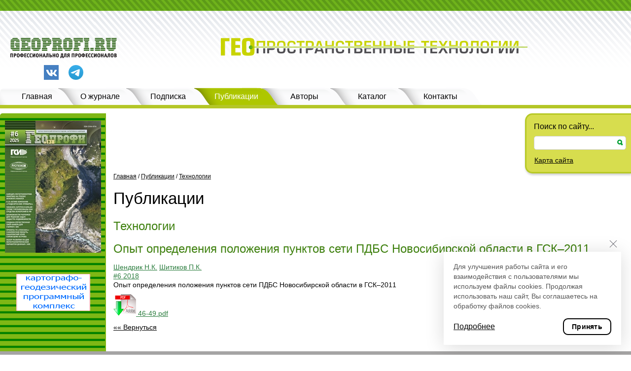

--- FILE ---
content_type: text/html; charset=utf-8
request_url: https://www.geoprofi.ru/technology/opyht-opredeleniya-polozheniya-punktov-seti-pdbs-novosibirskoj-oblasti-v-gsk-2011
body_size: 4128
content:
<!DOCTYPE html><html><head><title>Опыт определения положения пунктов сети ПДБС Новосибирской области в ГСК–2011 - Технологии / Публикации / Главная. GEOPROFI.RU Электронный журнал по геодезии, картографии и навигации</title><base href="https://www.geoprofi.ru/" /><meta name='Author' http-equiv='null' content='Инфодизайн'/><link href="/Services/CSS/L0NhY2hlZC9DU1MvMGJKVm1xcl9DRW5YQTRUZXFhMGo2U0NrX3RPNVRZOThRcjBET0Y5aTNaby5jc3M1" rel="stylesheet" type="text/css" /><link href='Services/CSS/User' rel='stylesheet' type='text/css'><link href="/Services/CSS/L0NhY2hlZC9DU1MvMGJKVm1xcl9DRW5YQTRUZXFhMGo2U0NrX3RPNVRZOThRcjBET0Y5aTNaby5jc3M1" rel="stylesheet" type="text/css" /><link href='Services/CSS/User' rel='stylesheet' type='text/css'><script src="/Services/JS/L0NhY2hlZC9KUy85M0NPMHdZVmhjZlRYMFlIbjl3QlhQaWxFUHJGa3BzSlpNd1VkY0VYbmFNLmpz0" type="text/javascript"></script><script type="text/javascript">
var gaJsHost = (("https:" == document.location.protocol) ? "https://ssl." : "http://www.");
document.write(unescape("%3Cscript src='" + gaJsHost + "google-analytics.com/ga.js' type='text/javascript'%3E%3C/script%3E"));
</script><script type="text/javascript">
try {
var pageTracker = _gat._getTracker("UA-15247997-1");
pageTracker._trackPageview();
} catch(err) {}</script></head><body class="body inner Lines"><div id="outer"><div id="header"><div class="logo"><a href="/"><img src='/Services/Img/aW1nL2xvZ28ucG5nOjA6MDow0' alt='Geoprofi' /></a></div><div class="logoTitle"><a href="/"><img src='/Services/Img/aW1nL2xvZ28tdGl0bGUucG5nOjA6MDow0' alt='ГеоПространственные технологии' /></a></div><div class="social"><a href="https://vk.com/geoprofi_2003/" target="_blank" rel="nofollow" title="VK"><img src='/Services/Img/aW1nL3ZrLnBuZzowOjA6MA2' alt='VK' /></a><a href="https://t.me/geoprofi_2003" target="_blank" rel="nofollow" title="Telegram"><svg width="30px" height="30px" viewBox="0 0 16 16" version="1.1" xmlns="http://www.w3.org/2000/svg" xmlns:xlink="http://www.w3.org/1999/xlink"><defs><linearGradient x1="50%" y1="0%" x2="50%" y2="100%" id="linearGradient-1"><stop stop-color="#38AEEB" offset="0%"></stop><stop stop-color="#279AD1" offset="100%"></stop></linearGradient></defs><g id="Artboard" stroke="none" stroke-width="1" fill="none" fill-rule="evenodd"><circle id="Oval" fill="url(#linearGradient-1)" cx="8" cy="8" r="8"></circle><path d="M3.17026167,7.83635602 C5.78750201,6.74265999 7.53273882,6.02162863 8.40597211,5.67326193 C10.8992306,4.67860423 11.2454541,4.53439191 11.5831299,4.52864956 C11.6573986,4.52743168 11.8385417,4.55776042 11.9798438,4.67645833 C12.1211458,4.79515625 12.1635786,4.87206678 12.1755371,4.93908691 C12.1874957,5.00610705 12.1862759,5.21456762 12.1744385,5.3338623 C12.0393279,6.69547283 11.5259342,9.83829771 11.2285121,11.3633248 C11.1026617,12.008621 10.8548582,12.2249854 10.6149558,12.2461596 C10.0935924,12.2921758 9.69769267,11.9156852 9.19272668,11.5981993 C8.40255458,11.1013965 8.13911734,10.9180161 7.3721185,10.4332283 C6.48571864,9.87297217 6.85080034,9.6784879 7.35595703,9.17524981 C7.48815894,9.04355001 9.67825076,7.04590073 9.71077046,6.86250183 C9.7391276,6.70257812 9.7494847,6.68189389 9.67664063,6.60973958 C9.60379655,6.53758527 9.51674192,6.54658941 9.46083149,6.55876051 C9.38158015,6.57601267 8.17521836,7.33962686 5.84174612,8.84960308 C5.48344358,9.08558775 5.15890428,9.20056741 4.86812819,9.19454205 C4.54757089,9.18789957 3.93094724,9.02070014 3.47255094,8.87778221 C2.91030922,8.70248755 2.46345069,8.609808 2.50236203,8.31210343 C2.52262946,8.15704047 2.74526267,7.998458 3.17026167,7.83635602 Z" id="Path-3" fill="#FFFFFF"></path></g></svg></a></div><div class="menuTop"><ul><li class="z1"><a href="">Главная</a></li><li class='z2  '><a href="/about">О журнале</a></li><li class='z3  '><a href="/magazine-subscribe">Подписка</a></li><li class='z4  act'><a href="/publications">Публикации</a></li><li class='z5  '><a href="/authors">Авторы</a></li><li class='z6  '><a href="/issues">Каталог</a></li><li class='z7  '><a href="/contacts">Контакты</a></li></ul></div></div><div id="body"><div class="leftCol"><div class="journal"><div><a href="/issues/7073"><img src='/Services/Img/IzQ5NjQ6MTk1OjA6MA2' /></a></div></div><div data-rotation="0" data-widget="6" class="banners aqua_banner_widget"><div class="banner_item" data-id="6"><div style='position:relative;'><div style='z-index:1'><p><img alt="" src="Services/Img/VXNlci9JbWFnZXMvYmJjZGMzMGE2N2JlNDE4YmFiODM3YTk2MTg4NGRmYTguZ2lmOjA6MDow0" style="width: 150px; height: 75px;" /></p></div><div style='position:absolute;left:0;top:0;right:0;bottom:0;z-index:2;overflow:hidden'><a href='/Services/BannerWidget/BannerClick?id=6' target='_blank'><img src='Content/_Engine/Images/p.gif' style='border:0;width:100%;height:100%'/></a></div></div></div><div class="banner_item" data-id="0"></div><div class="banner_item" data-id="0"></div><div class="banner_item" data-id="0"></div><div class="banner_item" data-id="0"></div><div class="banner_item" data-id="0"></div><div class="banner_item" data-id="0"></div></div></div><div class="content"><div class="search"><p>Поиск по сайту...</p><form action="/search" method="post"><input class="shortsearch" id="phrase" name="phrase" type="text" value="" /><button  type="submit">Искать</button></form><div class="sitemap"><a href="sitemap">Карта сайта</a></div></div><div data-rotation="0" data-widget="13" class="banners aqua_banner_widget"><div class="banner_item" data-id="0"></div></div><div class="navigator"><a href="/">Главная</a>
       /  
        <a href="/publications">Публикации</a>
       /  
        <a href="/technology">Технологии</a></div><div class="h1">Публикации</div><div class="h2">Технологии
		</div><h1 class="h2">Опыт определения положения пунктов сети ПДБС Новосибирской области в ГСК–2011</h1><div class="authors"><a href="/authors/6935">Шендрик Н.К.</a>
				&#32;
				<a href="/authors/7186">Шитиков П.К.</a>
				&#32;
		</div><div class="issue"><a href="/issues/7029">#6 2018</a></div><div><p>Опыт определения положения пунктов сети ПДБС Новосибирской области в ГСК–2011</p></div><div></div><div><a href='/Services/Doc/3669/e7d27044cdf046daba2f85e601d52af5/True' ><img src='Content/Images/FileTypes/pdf.png' alt='pdf'/> 46-49.pdf</a></div><div class="back"><a href="/technology">&#171;&#171; Вернуться</a></div></div></div><div id="footer"><div class="infoBlock"></div><div class="menuBottom"><ul><li><a href="about1" class=''>
						Журнал &#171;ГЕОПРОФИ&#187;
					</a><ul><li><a href="about" class=''>
										О журнале
									</a></li><li><a href="/how-to-publicate-article" class=''>
										Как опубликовать статью
									</a></li><li><a href="magazine-subscribe" class=''>
										Подписка на журнал
									</a></li><li><a href="issues" class=''>
										Каталог журналов
									</a></li></ul></li><li><a href="/authors" class=''>
						Авторы
					</a></li><li><a href="/publications" class=''>
						Публикации
					</a><ul><li><a href="technology" class=''>
										Технологии
									</a></li><li><a href="technology-spb" class=''>
										Технологии Санкт-Петербурга
									</a></li><li><a href="technology-leica" class=''>
										Технологии LEICA GEOSYSTEMS
									</a></li><li><a href="standards-and-laws" class=''>
										Нормы и право
									</a></li><li><a href="education" class=''>
										Образование
									</a></li><li><a href="development" class=''>
										Изобретения
									</a></li><li><a href="minority-report" class=''>
										Особое мнение
									</a></li><li><a href="anniversary" class=''>
										Юбилей
									</a></li><li><a href="holidays" class=''>
										Профессиональный праздник
									</a></li><li><a href="unions" class=''>
										Профессиональные объединения
									</a></li><li><a href="history" class=''>
										Путешествие в историю
									</a></li><li><a href="hobbies" class=''>
										Мир увлечений
									</a></li><li><a href="bear-conner" class=''>
										Медвежий угол
									</a></li><li><a href="websites" class=''>
										Интернет-ресурсы
									</a></li></ul></li><li><a href="events" class=''>
						Календарь событий
					</a><ul><li><a href="news" class=''>
										Новости
									</a></li><li><a href="anounces" class=''>
										Анонсы
									</a></li><li><a href="itogi" class=''>
										Итоги
									</a></li><li><a href="/conferences" class=''>
										Конференции
									</a></li></ul></li><li><a href="/companies" class=''>
						Компании
					</a></li><li><a href="/links" class=''>
						Интернет-ресурсы
					</a></li><li><a href="/photos" class=''>
						Фоторепортажи
					</a></li></ul></div><div class="infodesign"><a href="http://infodesign.ru" target="_blank">Разработка сайта и дизайн</a> ООО «Инфодизайн», © 2004 – 2026
			</div><div class="copyright"><p><strong>GEOPROFI.RU - Журнал «Геопрофи»</strong><br/> Информационный Интернет-сайт по геопространственным технологиям</p><div class="social"><a href="https://vk.com/geoprofi_2003/" target="_blank" rel="nofollow" title="VK"><img src='/Services/Img/aW1nL3ZrLnBuZzowOjA6MA2' alt='VK' /></a><a href="https://t.me/geoprofi_2003" target="_blank" rel="nofollow" title="Telegram"><svg width="30px" height="30px" viewBox="0 0 16 16" version="1.1" xmlns="http://www.w3.org/2000/svg" xmlns:xlink="http://www.w3.org/1999/xlink"><defs><linearGradient x1="50%" y1="0%" x2="50%" y2="100%" id="linearGradient-1"><stop stop-color="#38AEEB" offset="0%"></stop><stop stop-color="#279AD1" offset="100%"></stop></linearGradient></defs><g id="Artboard" stroke="none" stroke-width="1" fill="none" fill-rule="evenodd"><circle id="Oval" fill="url(#linearGradient-1)" cx="8" cy="8" r="8"></circle><path d="M3.17026167,7.83635602 C5.78750201,6.74265999 7.53273882,6.02162863 8.40597211,5.67326193 C10.8992306,4.67860423 11.2454541,4.53439191 11.5831299,4.52864956 C11.6573986,4.52743168 11.8385417,4.55776042 11.9798438,4.67645833 C12.1211458,4.79515625 12.1635786,4.87206678 12.1755371,4.93908691 C12.1874957,5.00610705 12.1862759,5.21456762 12.1744385,5.3338623 C12.0393279,6.69547283 11.5259342,9.83829771 11.2285121,11.3633248 C11.1026617,12.008621 10.8548582,12.2249854 10.6149558,12.2461596 C10.0935924,12.2921758 9.69769267,11.9156852 9.19272668,11.5981993 C8.40255458,11.1013965 8.13911734,10.9180161 7.3721185,10.4332283 C6.48571864,9.87297217 6.85080034,9.6784879 7.35595703,9.17524981 C7.48815894,9.04355001 9.67825076,7.04590073 9.71077046,6.86250183 C9.7391276,6.70257812 9.7494847,6.68189389 9.67664063,6.60973958 C9.60379655,6.53758527 9.51674192,6.54658941 9.46083149,6.55876051 C9.38158015,6.57601267 8.17521836,7.33962686 5.84174612,8.84960308 C5.48344358,9.08558775 5.15890428,9.20056741 4.86812819,9.19454205 C4.54757089,9.18789957 3.93094724,9.02070014 3.47255094,8.87778221 C2.91030922,8.70248755 2.46345069,8.609808 2.50236203,8.31210343 C2.52262946,8.15704047 2.74526267,7.998458 3.17026167,7.83635602 Z" id="Path-3" fill="#FFFFFF"></path></g></svg></a></div></div></div><div class="cookies hidden"><p>Для улучшения работы сайта и его взаимодействия с пользователями мы используем файлы cookies. Продолжая использовать наш сайт, Вы соглашаетесь на обработку файлов cookies.</p><div class="btns"><a href="/privacy-policy/">Подробнее</a><button class="btn btn-border">Принять</button></div><div class="close"></div></div></div></body></html>


--- FILE ---
content_type: text/css
request_url: https://www.geoprofi.ru/Services/CSS/L0NhY2hlZC9DU1MvMGJKVm1xcl9DRW5YQTRUZXFhMGo2U0NrX3RPNVRZOThRcjBET0Y5aTNaby5jc3M1
body_size: 7220
content:
@charset "UTF-8";html{font-family:sans-serif;-ms-text-size-adjust:100%;-webkit-text-size-adjust:100%;}
body{margin:0}
article,aside,details,figcaption,figure,footer,header,hgroup,main,nav,section,summary{display:block}
audio,canvas,progress,video{display:inline-block;vertical-align:baseline;}
audio:not([controls]){display:none;height:0}
[hidden],template{display:none}
a{background:transparent}
a:active,a:hover{outline:0}
abbr[title]{border-bottom:1px dotted}
b,strong{font-weight:bold}
dfn{font-style:italic}
h1{font-size:2em;margin:0.67em 0}
mark{background:#ff0;color:#000}
small{font-size:80%}
sub,sup{font-size:75%;line-height:0;position:relative;vertical-align:baseline}
sup{top:-0.5em}
sub{bottom:-0.25em}
img{border:0}
svg:not(:root){overflow:hidden}
figure{margin:1em 40px}
hr{-moz-box-sizing:content-box;box-sizing:content-box;height:0}
pre{overflow:auto}
code,kbd,pre,samp{font-family:monospace,monospace;font-size:1em}
button,input,optgroup,select,textarea{color:inherit;font:inherit;margin:0;}
button{overflow:visible}
button,select{text-transform:none}
button,html input[type="button"],input[type="reset"],input[type="submit"]{-webkit-appearance:button;cursor:pointer;}
button[disabled],html input[disabled]{cursor:default}
button::-moz-focus-inner,input::-moz-focus-inner{border:0;padding:0}
input{line-height:normal}
input[type="checkbox"],input[type="radio"]{box-sizing:border-box;padding:0;}
input[type="number"]::-webkit-inner-spin-button,input[type="number"]::-webkit-outer-spin-button{height:auto}
input[type="search"]{-webkit-appearance:textfield;-moz-box-sizing:content-box;-webkit-box-sizing:content-box;box-sizing:content-box}
input[type="search"]::-webkit-search-cancel-button,input[type="search"]::-webkit-search-decoration{-webkit-appearance:none}
fieldset{border:1px solid #c0c0c0;margin:0 2px;padding:0.35em 0.625em 0.75em}
legend{border:0;padding:0;}
textarea{overflow:auto}
optgroup{font-weight:bold}
table{border-collapse:collapse;border-spacing:0}
td,th{padding:0}
input[type=text],input[type=password],select,textarea{line-height:14px;font-family:"PT Sans",sans-serif;color:#000;padding:5px 10px;margin:0;border:1px solid #cfcfcf;width:100%;font-size:14px;border-radius:5px;-webkit-box-sizing:border-box;-moz-box-sizing:border-box;-ms-box-sizing:border-box;box-sizing:border-box;-webkit-transition:all 0.25s ease;-moz-transition:all 0.25s ease;-o-transition:all 0.25s ease;-ms-transition:all 0.25s ease;transition:all 0.25s ease}
input[type=text]:focus,input[type=password]:focus,select:focus,textarea:focus{outline:0;border-color:#b7c927;-moz-box-shadow:inset 1px 2px 3px #ededed;-webkit-box-shadow:inset 1px 2px 3px #ededed;-o-box-shadow:inset 1px 2px 3px #ededed;-ms-box-shadow:inset 1px 2px 3px #ededed;box-shadow:inset 1px 2px 3px #ededed}
textarea{height:100px;line-height:normal;padding:10px}
.divForm .divFormButton{padding:0;margin:15px 0}
input[type=submit],input[type=button],button,.button{height:24px;line-height:24px;padding:0 20px;display:inline-block;behavior:url(/Content/js/PIE.htc);position:relative;border-radius:5px;color:#fff;background:#b7c927;text-shadow:0 1px #3f650c;text-align:center;font-size:14px;font-weight:bold;text-decoration:none;border:none;-webkit-transition:all 0.25s ease;-moz-transition:all 0.25s ease;-o-transition:all 0.25s ease;-ms-transition:all 0.25s ease;transition:all 0.25s ease}
input[type=submit]:hover,input[type=button]:hover,button:hover,.button:hover{background:#2b7d3e;color:#fff}
.captcha{overflow:hidden;margin:10px 0}
.captcha input[type="text"]{width:100px}
.captcha img{float:left;margin:0 15px 0 0}
.captcha br{display:none}
.captcha a{display:block}
.content .search{width:215px;float:right;margin:0 -20px 0 15px;-webkit-box-sizing:border-box;-moz-box-sizing:border-box;-ms-box-sizing:border-box;box-sizing:border-box}
.search{background:#d7dd4e;behavior:url(/Content/js/PIE.htc);position:relative;padding:15px 10px 45px 15px;border:3px solid #b7c927;border-right:none;border-radius:15px 0 0 15px;margin:0 0 10px 5px;-moz-box-shadow:1px 3px 4px #ccc;-webkit-box-shadow:1px 3px 4px #ccc;-o-box-shadow:1px 3px 4px #ccc;-ms-box-shadow:1px 3px 4px #ccc;box-shadow:1px 3px 4px #ccc}
.search p{margin:0 0 10px;text-align:center;font-size:16px}
.search form{position:relative}
.search form input[type="text"]{padding:5px 25px 5px 10px}
.search form input[type=submit],.search form input[type=button],.search form button,.search form .button{position:absolute;background-color:transparent;padding:0;margin:0;background-image:url(/Content/img/icons.png);background-repeat:no-repeat;width:12px;height:13px;top:7px;right:6px;text-indent:100%;overflow:hidden;z-index:2}
.search .sitemap{position:absolute;left:16px;bottom:15px}
.search .sitemap a{color:#000;font-size:14px}
.jq-selectbox .jq-selectbox__select{behavior:url(/Content/js/PIE.htc);position:relative;background:#ebebeb;font-size:16px;color:#000;height:22px;line-height:20px;border:none;padding:0 30px 0 10px}
.jq-selectbox .jq-selectbox__select .jq-selectbox__select-text{text-align:center;width:100px !important}
.jq-selectbox .jq-selectbox__select .jq-selectbox__trigger{behavior:url(/Content/js/PIE.htc);position:relative;border-radius:0 5px 5px 0;position:absolute;top:0;right:0;width:30px;height:100%;}
.jq-selectbox .jq-selectbox__select .jq-selectbox__trigger .jq-selectbox__trigger-arrow{position:absolute;top:8px;right:10px;width:0;height:0;overflow:hidden;border-top:5px solid #000;border-right:5px solid transparent;border-left:5px solid transparent}
.jq-selectbox .jq-selectbox__select:hover .jq-selectbox__trigger .jq-selectbox__trigger-arrow,.jq-selectbox .jq-selectbox__select.focused .jq-selectbox__trigger .jq-selectbox__trigger-arrow{border-top:5px solid #fff}
.jq-selectbox .jq-selectbox__dropdown{behavior:url(/Content/js/PIE.htc);position:relative;position:absolute;padding:4px 4px;background:#fff;border:1px solid #dedede;border-radius:5px;top:27px;color:#000}
.jq-selectbox .jq-selectbox__dropdown:before{display:block;position:absolute;content:"";position:relative;margin:-9px auto 4px;width:0;height:0;overflow:hidden;border-bottom:5px solid #dedede;border-right:5px solid transparent;border-left:5px solid transparent}
.jq-selectbox .jq-selectbox__dropdown ul{margin:0;padding:0}
.jq-selectbox .jq-selectbox__dropdown ul li{behavior:url(/Content/js/PIE.htc);position:relative;border-radius:3px}
.formSendError{background:none repeat scroll 0 0 #fee8ec;border:1px solid #feafaf;border-radius:3px;color:#dc4a4a;display:block;padding:5px}
a{color:#3366ff;text-decoration:underline}
a:hover{color:#0033CC;text-decoration:none}
img{max-width:100%}
.group:before,.group:after{content:"";display:table}
.group:after{clear:both}
.group{*zoom:1}
.hidden{display:none}
.inline{display:inline}
.block{display:block}
.inline-block{display:inline-block;*display:inline;*zoom:1}
.relative{position:relative}
.absolute{position:absolute}
.center,.centeralign{text-align:center}
.right,.rightalign{text-align:right}
.left,.leftalign{text-align:left}
.fleft{float:left}
.fright{float:right}
.bold{font-weight:bold}
.italic{font-weight:italic}
.big{font-size:1.25em}
.small{font-size:.75em}
.clear{clear:both}
.darkred,.darkred a{color:#800000}
.green,.green a{color:#008000}
.blue,.blue a{color:blue}
.black,.black a{color:black}
.req,.star{color:red;margin-left:4px}
.error{color:red}
.topbottom p{margin:0}
.jserror span{padding-left:24px;background:url(/Content/img/invalid.png) 3px 3px no-repeat;color:#FB0F00}
.jssuccess{width:16px;height:16px;display:inline-block;background:url(/Content/img/valid.png) no-repeat}
.listPages{clear:both;padding:10px 0;text-align:center;color:#595959;font-size:14px}
.listPages a,.listPages span{display:inline-block;margin:0 3px}
.listPages a:hover,.listPages span:hover{color:#a22301}
.listPages a.pred,.listPages span.pred{margin-right:20px;position:relative;color:#595959}
.listPages a.pred:after,.listPages span.pred:after{display:block;position:absolute;content:"";background-image:url(/Content/img/icons.png);background-repeat:no-repeat;width:16px;height:5px;background-position:-107px -19px;left:-20px;top:8px}
.listPages a.pred.active,.listPages span.pred.active{color:#2b7d3e}
.listPages a.pred.active:after,.listPages span.pred.active:after{background-position:-107px -6px}
.listPages a.pred.noactive,.listPages span.pred.noactive{cursor:inherit}
.listPages a.next,.listPages span.next{margin-left:20px;position:relative;color:#595959}
.listPages a.next:after,.listPages span.next:after{display:block;position:absolute;content:"";background-image:url(/Content/img/icons.png);background-repeat:no-repeat;width:16px;height:5px;background-position:-107px -13px;right:-20px;top:8px}
.listPages a.next.active,.listPages span.next.active{color:#2b7d3e}
.listPages a.next.active:after,.listPages span.next.active:after{background-position:-107px 0}
.listPages span{color:#a22301}
.edit{position:absolute;left:0;top:-15px}
#print{width:800px;margin:0 auto;text-align:left;position:relative;color:#555}
#print a{color:#555}
#print #header_print{width:100%;padding:15px 0;border-bottom:2px solid #ccc;overflow:hidden}
#printUrl{float:right;padding:10px;font-size:12px}
.printurl{padding:0 0 15px;text-align:center}
#printContent h1,#printContent h2,#printContent h3,#printContent h4,#printContent h5{color:#555}
#printContent{color:#555}
#printContent th{color:#555}
#print a,.footer_print a{color:#666}
.footer_print{clear:both;color:#000;margin:0 auto 0;position:relative;width:800px;padding-top:20px;text-align:left}
.footer_print .copyright{font-size:11px;overflow:hidden;padding:0}
.footer_print .infodesign{float:right;margin-left:15px;padding:0;font-size:11px;text-align:right}
.border_foot{border-top:5px solid #ccc;padding:10px 0;margin:0}
.divArtListSource,.divArtListSourceLink{font-size:12px}
#printContent{clear:both;padding-top:15px}
.footer_print .border_foot .text{color:#555}
#print input[type="text"],#print textarea,#print select{border:1px solid #777}
fieldset{border:1px solid #ddd;padding:0 1.4em 1.4em 1.4em;margin:0 0 1.5em 0}
legend{font-size:1.2em;font-weight:bold}
.editor-label{margin:1em 0 0 0;font-weight:bold;color:#003B4F}
.editor-field{margin:0.5em 0 0 0}
.editor-field select,.editor-field input{width:99%}
.editor-field input[type='checkbox'],.editor-field input[type='radio']{width:auto;margin-left:0;position:relative;margin:3px 3px 3px 4px}
textarea,.text-box{width:99%}
input[data-val-number]{width:70px}
input.dateinput{width:95px}
input.timeinput{width:60px}
.field-validation-error{color:#ff0000}
.field-validation-valid{display:none}
.input-validation-error{border:1px solid #ff0000;background-color:#ffeeee}
.validation-summary-errors{font-weight:bold;color:#ff0000}
.validation-summary-valid{display:none}
a.aqua_linkwithicon{margin-right:5px;text-decoration:none}
a.aqua_linkwithicon div{display:inline-block;margin-right:3px}
a.aqua_linkwithicon:hover span{text-decoration:none}
a.aqua_linkwithicon span{text-decoration:underline}
.aqua_linktext{font-size:10px}
div.aqua_widget_wrapper .aqua_linktext{color:#fff;padding:0 10px 0 4px;line-height:16px}
.aqua_widget_block{padding:1px}
.aqua_active_widget{padding:0;border:1px solid grey}
ul.adminmenu{margin:0 auto !important;width:800px}
.miniauth{display:inline}
.miniauth a{text-decoration:none}
.imglink{display:inline;margin-right:5px}
.aqua_localimages img{float:left;margin-right:5px}
.aqua_localimages_edit .aqua_localimage_edit{float:left;margin-right:5px}
.aqua_localimages_edit .aqua_localimage_edit input[type=radio],.aqua_localimages_edit .aqua_localimage_edit input [type=checkbox]{margin:2px;padding:0;height:auto;top:auto;width:14px}
.paging,.pagingprev{margin-right:10px}
.activepage{cursor:default;text-decoration:none;font-weight:bold}
.pagingnext,.pagingprev{text-decoration:none}
.aqua_select_link{text-decoration:none;border-bottom:1px dashed #000}
li.aqua_select_item:hover,li.aqua_select_folder:hover{background-color:#00A8DE;background-image:linear-gradient(top,#92D8EB 16%,#00A8DE 85%);background-image:-moz-linear-gradient(top,#92D8EB 16%,#00A8DE 85%);background-image:-webkit-linear-gradient(top,#92D8EB 16%,#00A8DE 85%);background-image:-ms-linear-gradient(top,#92D8EB 16%,#00A8DE 85%);background-image:-o-linear-gradient(top,#92D8EB 16%,#00A8DE 85%);background-image:-webkit-gradient(linear,left top,left bottom,color-stop(0.85,#00A8DE),color-stop(0.16,#92D8EB))}
ul.aqua_select_data li:hover > a{color:#fff}
ul.aqua_select_data a{text-decoration:none;display:block}
li.aqua_select_folder > a:after{content:">";float:right}
ul.aqua_select_data,ul.aqua_select_data li ul{list-style-type:none;margin:0;padding:2px;width:150px;position:absolute;background-color:#EAFEFC;border:1px solid #00A8DE;border-radius:5px;margin-top:-1px;z-index:9999;display:block}
ul.aqua_select_data li{position:relative;padding:3px 0 3px 6px;border-radius:5px}
ul.aqua_select_data li ul{position:absolute;left:140px;top:0}
li.aqua_select_cant,li.aqua_select_cant > a{cursor:default}
.aqua_uploaded_img{position:relative;width:100px;height:100px;float:left}
.aqua_uploaded_doc a{line-height:24px}
.aqua_uploaded_doc a img{margin:-4px 4px}
.aqua_uploaded_img .aqua_uploaded_del{position:absolute;top:0;right:0;background-color:#fff;padding:5px;border:1px solid red;display:none}
a{color:#2b7d3e;text-decoration:underline}
a:hover{text-decoration:none;color:#b7c927}
.content{line-height:18px}
.content h1,.content .h1{margin:0 0 20px;line-height:37px}
.content .title{line-height:33px}
.content h2,.content .h2{font-weight:normal;color:#3e800e;font-size:24px;line-height:26px;margin:20px 0 15px}
.content h3,.content .h3{font-weight:bold;color:#000;font-size:17px;line-height:20px;margin:20px 0 15px}
.content h3.red,.content .h3.red{color:#a22301;text-transform:uppercase}
.content h4,.content .h4{font-weight:bold;color:#000;font-size:16px;margin:20px 0 10px}
.content h1 + h2{margin-top:-20px}
.content p{margin:0 0 10px;text-align:justify}
.content p.top{text-indent:20px}
.content .right{text-align:right}
.content ul{margin:10px 0;padding:0}
.content ul.articles{margin:15px 0}
.content ul.articles li{padding:0}
.content ul.articles li:after{display:none}
.content ul li{padding:0 0 0 20px;margin:0 0 10px;list-style:none;text-align:justify;position:relative}
.content ul li:after{display:block;position:absolute;content:"";background:url(/Content/img/bull_small.png) no-repeat;width:5px;height:5px;top:7px;left:6px}
.content .table{display:table;margin:0;padding:0;width:100%}
.content .table li{display:table-cell;padding:0 20px 0 0;list-style:none;margin:0;background:none;text-align:left}
.content .back{margin:10px 0 20px}
.content .back a{color:#000}
.content .map{behavior:url(/Content/js/PIE.htc);position:relative;-moz-box-shadow:0 3px 5px #777;-webkit-box-shadow:0 3px 5px #777;-o-box-shadow:0 3px 5px #777;-ms-box-shadow:0 3px 5px #777;box-shadow:0 3px 5px #777}
.content .image-left{float:left;margin:5px 15px 5px 0;border:1px solid #418212}
.content .image-left img{display:block}
.content .image-right{float:right;margin:5px 0 5px 15px;border:1px solid #418212}
.content .image-right img{display:block}
.content .border{border:1px solid #ddd}
.content .title,.content h1,.content .h1{font-size:33px;color:#000;font-weight:normal;margin:0 0 25px;overflow:hidden}
.content .title a,.content h1 a,.content .h1 a{display:block;float:right;font-size:16px;color:#000;text-transform:none;font-weight:normal;padding:3px 0 0}
.content .title{margin:25px 0 25px}
.banners{text-align:center;padding:25px 0 25px}
.banners a{margin:0}
.banners p{margin:0 0 10px;text-align:center}
.leftCol,.rightCol{padding:25px 0 15px}
.leftCol a,.rightCol a{margin:0 0 10px}
.rightCol .banners{background:#e0e2e3;behavior:url(/Content/js/PIE.htc);position:relative;padding:15px 10px 10px 10px;border:4px solid #fff;border-top:none;border-right:none;border-radius:15px 0 0 15px;-moz-box-shadow:2px 3px 4px #ccc;-webkit-box-shadow:2px 3px 4px #ccc;-o-box-shadow:2px 3px 4px #ccc;-ms-box-shadow:2px 3px 4px #ccc;box-shadow:2px 3px 4px #ccc}
html,body{height:100%;width:100%;margin:0;padding:0}
body{color:#000;font:normal 14px "PT Sans",sans-serif;background:#fff;overflow-y:scroll}
#outer{background:url(/Content/img/header.png) repeat-x top;margin:0 auto}
#header{text-align:center;position:relative;z-index:2;height:220px;overflow:hidden;border-bottom:10px solid #fff}
#header .logo{float:left;padding:77px 0 0 20px}
#header .logoTitle{text-align:center;padding:77px 0 0}
#header .social{position:absolute;left:20px;width:217px;text-align:center;top:132px}
#header .social a,#header .social span{display:inline-block;margin:0 10px;-webkit-transition:all 0.25s ease;-moz-transition:all 0.25s ease;-o-transition:all 0.25s ease;-ms-transition:all 0.25s ease;transition:all 0.25s ease}
#header .social a img,#header .social span img{display:block}
#header .social a:hover,#header .social span:hover{opacity:0.7}
.navigator{z-index:3;font-size:12px;line-height:12px;margin:0 0 20px;clear:both}
.navigator a{color:#000;display:inline-block}
.paging{margin:0 0 20px;clear:both;text-align:center;color:#000}
.paging a,.paging span{display:inline-block;position:relative;margin:0 6px;color:#000}
.paging a:after,.paging span:after{display:block;position:absolute;content:"";top:3px}
.paging a.prev,.paging span.prev{color:#fff;margin:0 13px}
.paging a.prev:after,.paging span.prev:after{content:"<";right:-10px;color:#000;z-index:2;font-size:16px;top:0}
.paging a.next,.paging span.next{color:#fff;margin:0 13px}
.paging a.next:after,.paging span.next:after{content:">";left:-10px;color:#000;z-index:2;font-size:16px;top:0}
.paging a:hover,.paging span:hover{color:#2b7d3e}
.paging a:hover:after,.paging span:hover:after{color:#2b7d3e}
.paging span{font-weight:bold}
.menuTop{position:absolute;width:100%;left:0;bottom:0;border-bottom:7px solid #b4c627}
.menuTop ul{margin:0;padding:0}
.menuTop ul li{list-style:none;padding:0;position:relative;margin:0;float:left;margin:0 0 0 -32px}
.menuTop ul li:first-child{margin:0}
.menuTop ul li:first-child a,.menuTop ul li:first-child span{width:150px;background:url(/Content/img/menutop.png) no-repeat right top;border-radius:10px 0 0 0}
.menuTop ul li a,.menuTop ul li span{display:block;behavior:url(/Content/js/PIE.htc);position:relative;-webkit-transition:all 0.25s ease;-moz-transition:all 0.25s ease;-o-transition:all 0.25s ease;-ms-transition:all 0.25s ease;transition:all 0.25s ease;height:35px;line-height:35px;text-align:center;width:170px;padding:0 0 0 0;background:url(/Content/img/menutop1.png) no-repeat right top;font-size:16px;color:#000;font-family:Verdana,Helvetica,sans-serif;text-align:center;text-decoration:none;outline:0}
.menuTop ul li:hover a,.menuTop ul li:hover span,.menuTop ul li.act a,.menuTop ul li.act span{background-image:url(/Content/img/menutop1-hover.png);color:#fff;outline:0}
.menuTop ul li:hover:first-child a,.menuTop ul li:hover:first-child span,.menuTop ul li.act:first-child a,.menuTop ul li.act:first-child span{background-image:url(/Content/img/menutop-hover.png)}
.z1{z-index:80}
.z2{z-index:70}
.z3{z-index:60}
.z4{z-index:50}
.z5{z-index:40}
.z6{z-index:30}
.z7{z-index:20}
.z7{z-index:10}
.menuBottom{background:url(/Content/img/menubottom.png) repeat-x top;padding:25px 20px 0}
.menuBottom > ul{display:table;width:100%;margin:0 0 20px;padding:0}
.menuBottom > ul > li{list-style:none;padding:0;margin:0;display:table-cell;text-align:left;vertical-align:top;padding:0 0 0 10px}
.menuBottom > ul > li a{color:#000;font-weight:bold;text-transform:uppercase;white-space:nowrap}
.menuBottom > ul > li a:hover{color:#2b7d3e}
.menuBottom > ul > li a.act{color:#2b7d3e;text-decoration:none}
.menuBottom > ul > li:first-child{padding:0;width:200px}
.menuBottom > ul > li:first-child + li{width:100px}
.menuBottom > ul > li:first-child + li + li{width:260px}
.menuBottom > ul > li:first-child + li + li + li{width:190px}
.menuBottom > ul ul{display:block;margin:10px 5px 0 0;padding:0;width:auto}
.menuBottom > ul ul li{list-style:none;padding:0;margin:0 0 10px;font-size:15px;line-height:16px;color:#000;display:block;width:auto}
.menuBottom > ul ul li:first-child{width:auto}
.menuBottom > ul ul li a{color:#2b7d3e;font-weight:normal;white-space:normal;text-transform:none;text-decoration:none}
.menuBottom > ul ul li a:hover{color:#000}
.menuBottom > ul ul li a.act{color:#000;text-decoration:none}
#body{padding:0;background:url(/Content/img/leftcol.png) repeat-y left 8px}
#body:after{display:block;position:absolute;content:"";position:relative;clear:both}
.leftCol{float:left;width:215px;margin:0 15px 0 0;padding:0 0 20px}
.rightCol{float:right;width:220px;margin:0 0 0 15px;overflow:hidden;padding:0 0 20px}
.event_calendar,.events-widget{background:#e0e2e3;behavior:url(/Content/js/PIE.htc);position:relative;padding:25px 10px 20px 15px;border:3px solid #b7c927;border-right:none;border-radius:15px 0 0 15px;margin:0 0 10px 0;-moz-box-shadow:1px 3px 4px #ccc;-webkit-box-shadow:1px 3px 4px #ccc;-o-box-shadow:1px 3px 4px #ccc;-ms-box-shadow:1px 3px 4px #ccc;box-shadow:1px 3px 4px #ccc}
.event_calendar .title,.event_calendar .events-widget-title,.events-widget .title,.events-widget .events-widget-title{font-size:16px;text-transform:uppercase;margin:0 0 20px}
.event_calendar .all,.event_calendar .events-widget-link,.events-widget .all,.events-widget .events-widget-link{font-size:12px;text-transform:uppercase;margin:10px 0 0}
.event_calendar .all a,.event_calendar .events-widget-link a,.events-widget .all a,.events-widget .events-widget-link a{color:#000}
.event_calendar .events-widget-calendar-header,.events-widget .events-widget-calendar-header{height:33px;line-height:33px;position:relative;font-size:14px;background:#3b3a4c;text-align:center;color:#fff}
.event_calendar .events-widget-calendar-header .events-widget-calendar-header-prev,.event_calendar .events-widget-calendar-header .events-widget-calendar-header-next,.events-widget .events-widget-calendar-header .events-widget-calendar-header-prev,.events-widget .events-widget-calendar-header .events-widget-calendar-header-next{background:url(/Content/img/arrows_small.png) no-repeat;width:7px;height:8px;display:block;position:absolute;text-indent:-9999px;overflow:hidden;cursor:pointer;top:12px}
.event_calendar .events-widget-calendar-header .events-widget-calendar-header-prev,.events-widget .events-widget-calendar-header .events-widget-calendar-header-prev{background-position:0 0;left:9px}
.event_calendar .events-widget-calendar-header .events-widget-calendar-header-prev:hover,.events-widget .events-widget-calendar-header .events-widget-calendar-header-prev:hover{background-position:0 -8px}
.event_calendar .events-widget-calendar-header .events-widget-calendar-header-next,.events-widget .events-widget-calendar-header .events-widget-calendar-header-next{background-position:-8px 0;right:9px}
.event_calendar .events-widget-calendar-header .events-widget-calendar-header-next:hover,.events-widget .events-widget-calendar-header .events-widget-calendar-header-next:hover{background-position:-8px -8px}
.event_calendar .events-widget-calendar-header .events-widget-calendar-header-title,.events-widget .events-widget-calendar-header .events-widget-calendar-header-title{color:#fff}
.event_calendar .calendar,.events-widget .calendar{width:100%}
.event_calendar .calendar th,.events-widget .calendar th{border:1px solid transparent;background:#f3f3f3;font-size:7px;text-transform:uppercase;text-align:center;font-weight:normal;padding:2px 0;color:#666;border-bottom:1px solid #c5c5c5}
.event_calendar .calendar td,.events-widget .calendar td{border:1px solid #c5c5c5}
.event_calendar .calendar td span,.events-widget .calendar td span{display:block;border-top:1px solid #f4f4f4;border-left:1px solid #f4f4f4;width:26px;text-align:center;color:#666;font-size:11px;padding:4px 0}
.event_calendar .calendar td.none,.events-widget .calendar td.none{background:#f4f4f4}
.event_calendar .calendar td.none span,.events-widget .calendar td.none span{background:#f4f4f4;color:#b2b2b2}
.event_calendar .calendar td.today,.events-widget .calendar td.today{background:#D7DD4E}
.event_calendar .calendar td.hasEvents span,.events-widget .calendar td.hasEvents span{background:#2b7d3f;color:#fff;font-weight:normal}
.event{margin:0 0 30px}
.event .eventTitle{margin:0 0 5px;font-size:14px;font-weight:bold}
.event .eventTitle span{color:#2b7d3e;display:block;font-size:17px}
.event .eventTitle a{text-decoration:none;color:#000}
.event .eventTitle a span{color:#2b7d3e}
.event .image{width:100px;margin:5px 0}
.event .image img{display:block}
.event p{margin:0}
.event a{color:#a22301}
.journal{padding:15px 0 15px;text-align:center;position:relative}
.journal:after{display:block;position:absolute;content:"";height:9px;width:100%;top:0;left:0;background:url(/Content/img/leftcol-top.png) no-repeat left top}
.catalog{text-align:center}
.catalog:after{display:block;position:absolute;content:"";position:relative;clear:both}
.catalog .catalogItem{width:256px;text-align:center;float:left;margin:0 0 20px}
.catalog .catalogItem .image{text-align:center;margin:0 0 10px}
.catalog .catalogItem .image img{display:block;margin:0 auto;max-height:206px;behavior:url(/Content/js/PIE.htc);position:relative}
.catalog .catalogItem .catalogTitle{font-size:12px;margin:0 0 5px}
.catalog .catalogItem .catalogTitle a{text-decoration:none;color:#000;display:block;height:15px;line-height:15px;text-align:center}
.catalog .catalogItem:hover .image img{-moz-box-shadow:0 0 10px #777;-webkit-box-shadow:0 0 10px #777;-o-box-shadow:0 0 10px #777;-ms-box-shadow:0 0 10px #777;box-shadow:0 0 10px #777}
.catalog .catalogItem:hover a{color:#2b7d3e;font-weight:bold;outline:0}
.catalogInner{overflow:hidden}
.catalogInner .image{margin:0 20px 20px 0;float:left}
.catalogInner .text{overflow:hidden}
.catalogInner .text h2{margin:0 0 10px;font-size:17px;font-weight:bold}
.doc img{display:inline-block;vertical-align:middle;margin:0 10px 0 0}
.doc a{font-size:13px;color:#000}
.years,.alphabet,.months{font-size:13px;margin:20px 0}
.years a,.years span,.alphabet a,.alphabet span,.months a,.months span{color:#000;display:inline-block;margin:0 2px}
.years span,.alphabet span,.months span{font-weight:bold}
.months a,.months span{color:#a22301;margin:0 3px}
.alphabet a,.alphabet span{text-transform:uppercase;color:#a22301;margin:0 3px}
.alphabet span,.alphabet a:hover{color:#000}
.alphabet div{margin:3px 0 0}
.charterList{margin:0 0 20px}
.charterList h2{color:#000}
.charterList h3{font-size:13px;margin:15px 0 10px}
.charterList h3 a{text-decoration:none;color:#a22301}
.charterList .table{width:100%;display:table;margin:12px 0}
.charterList .table div{display:table-cell;vertical-align:bottom;font-size:13px}
.charterList .table div.td{width:40px;text-align:right}
.charterList .table div.th a{display:block}
.charterList .table div.h3{font-weight:bold}
.charterList .table div.h3 a{text-decoration:none;color:#000}
.gallery{margin:15px 0;width:102%;position:relative;left:-2%}
.gallery:after{display:block;position:absolute;content:"";position:relative;clear:both}
.gallery .galleryItem{width:242px;display:inline-block;margin:0 0 15px 17px}
.gallery .galleryItem img{width:242px;height:auto;display:block;behavior:url(/Content/js/PIE.htc);position:relative}
.gallery .galleryItem:hover img{-moz-box-shadow:0 2px 5px #777;-webkit-box-shadow:0 2px 5px #777;-o-box-shadow:0 2px 5px #777;-ms-box-shadow:0 2px 5px #777;box-shadow:0 2px 5px #777}
.content{padding:0 20px 20px 0;overflow:hidden}
.main .content{padding:0 0 20px}
.slider{position:relative;margin:0 0 40px;padding:0 40px}
.slider .wrapper{position:relative;width:100%;height:135px;overflow:hidden}
.slider .wrapper .slide{vertical-align:top;display:inline-block;margin-right:40px}
.slider .wrapper .slide.active{display:block}
.slider .wrapper .slide .image{width:100px;height:100px;overflow:hidden;margin:2px 15px 0 0;display:block;float:left;border:2px solid transparent}
.slider .wrapper .slide .text{overflow:hidden;font-size:13px;display:block}
.slider .wrapper .slide .text .date{display:none;font-size:21px;color:#bebebe;margin:0 0 3px}
.slider .wrapper .slide .text a{display:block;font-size:17px;font-weight:bold;margin:36px 0 5px}
.slider .wrapper .slide:hover .image{border-color:#2b7d3e}
.slider .wrapper .slide:hover .text .date{color:#555}
.slider .wrapper .slide:hover .text a{color:#b7c927}
.slider .slider_btn{position:absolute;left:0;top:0;width:100%}
.slider .slider_btn span{width:12px;height:40px;position:absolute;background:url(/Content/img/arrows.png) no-repeat;top:30px;cursor:pointer}
.slider .slider_btn span.left_btn{left:0}
.slider .slider_btn span.right_btn{right:0;background-position:right top}
.slider .slider_btn span:hover.left_btn{background-position:0 bottom}
.slider .slider_btn span:hover.right_btn{background-position:right bottom}
.news{margin:20px 0}
.news .newsItem{margin:0 0 25px}
.news .newsItem .date{display:inline-block;padding:2px 5px;background:#c1cf43;font-weight:bold;font-size:12px}
.news .newsItem .newsTitle{margin:5px 0 0}
.news .newsItem .newsTitle a{font-size:17px;font-weight:bold}
.date{display:block;font-size:14px;color:#000;font-weight:bold;text-align:left}
.articleItem{margin:0 0 20px;font-size:17px}
.articleItem .articleTitle a{color:#2b7d3e;text-decoration:none}
.articleItem .articleTitle a:hover{color:#b7c927}
.articleItem .articleAuthors a,.articleItem .articleIssue a{color:#a22301;margin:0 0 2px;display:inline-block}
.articleItem .articleAuthors a:hover,.articleItem .articleIssue a:hover{color:#000}
.authors .authors-item{margin:0 0 20px;font-weight:bold}
.authors .authors-item a{text-decoration:none;font-size:17px}
.author h2{font-size:17px;font-weight:bold}
.author .author-workplace{margin:-15px 0 15px;font-weight:bold}
.author .author-description{display:block;color:#000;font-size:14px}
.links-list .link-item{margin:0 0 20px;font-size:17px}
.links-list .link-item > a{color:#a22301}
.links-list .link-item > img{display:block;margin:5px 0}
.links-list .link-item > span{display:block;font-size:13px;color:#666}
.line-item__photogallery{overflow:hidden;margin-bottom:5px}
.line-item__photogallery img{margin:0 5px 5px 0}
.photogallery-image{margin:0 10px 10px 0}
#footer{overflow:hidden;background:url(/Content/img/footer.png) repeat-x bottom;border-bottom:1px solid #cbd217;font-size:14px;line-height:16px;color:#000}
#footer .edit{top:0}
#footer .copyright{float:left;padding:25px 0 15px 25px;position:relative}
#footer .copyright p{margin:0}
#footer .copyright a{color:#000}
#footer .copyright .social{position:absolute;left:100%;margin-left:20px;top:30px;width:217px}
#footer .copyright .social a,#footer .copyright .social span{display:inline-block;margin:0 10px;-webkit-transition:all 0.25s ease;-moz-transition:all 0.25s ease;-o-transition:all 0.25s ease;-ms-transition:all 0.25s ease;transition:all 0.25s ease;background-color:#fff;width:30px;height:30px}
#footer .copyright .social a img,#footer .copyright .social span img{display:block;background-color:#fff;-webkit-transition:all 0.25s ease;-moz-transition:all 0.25s ease;-o-transition:all 0.25s ease;-ms-transition:all 0.25s ease;transition:all 0.25s ease}
#footer .copyright .social a:hover img,#footer .copyright .social span:hover img{opacity:0.7}
#footer .infodesign{float:right;padding:25px 25px 15px 0}
#footer .infodesign a{color:#000;display:block}
#footer .infoBlock{height:49px;background:#a5a4a4}
#footer .infoBlock a{display:block;height:49px;line-height:48px;text-decoration:none;color:#fff;font-size:26px;padding:0 40px;position:relative;margin:0 0 0 80px;background:#000;-webkit-transition:all 0.25s ease;-moz-transition:all 0.25s ease;-o-transition:all 0.25s ease;-ms-transition:all 0.25s ease;transition:all 0.25s ease}
#footer .infoBlock a:after{display:block;position:absolute;content:"";left:-19px;height:49px;width:19px;top:0;background:url(/Content/img/blk_arrow.png) no-repeat;-webkit-transition:all 0.25s ease;-moz-transition:all 0.25s ease;-o-transition:all 0.25s ease;-ms-transition:all 0.25s ease;transition:all 0.25s ease}
#footer .infoBlock a span{float:right;display:block}
#footer .infoBlock a:hover{margin:0;text-align:center}
#footer .infoBlock a:hover:after{left:-80px;width:80px;background:#000;display:none}
.cookies{position:fixed;background:#fff;color:#555;box-shadow:0 4px 36px rgba(0,0,0,0.15);padding:20px;font-weight:300;font-size:14px;line-height:20px;font-family:"Open Sans",sans-serif;right:20px;bottom:20px;width:320px;z-index:51}
.cookies.hidden{display:none}
@media (max-width:992px){.cookies{left:0;right:0;bottom:0;width:auto;padding:20px 30px}
}
.cookies .btns{display:flex;align-items:center;justify-content:space-between;margin-top:15px}
.cookies a{text-decoration:underline;transition:all 0.25s ease;color:#000;font-size:16px}
.cookies a:hover{text-decoration:none;color:#000}
.cookies .btn{display:inline-flex;align-items:center;align-content:center;height:34px;font-size:14px;line-height:120%;font-weight:700;padding:0 16px;border:2px solid #000;cursor:pointer;text-decoration:none !important;text-align:center;justify-content:center;opacity:1;position:relative;z-index:0;transition:all 0.25s ease;box-sizing:border-box;letter-spacing:0.02em;width:auto;border-radius:10px;font-feature-settings:"pnum" on,"lnum" on;background-color:transparent;color:#000 !important;text-shadow:none}
.cookies .btn:hover{color:#fff !important;background-color:#000}
.cookies p{margin:0}
.cookies .close{position:absolute;bottom:100%;margin-bottom:0;right:0;width:32px;height:32px;cursor:pointer;z-index:2;display:block;text-indent:-9999px;background:none;padding:0;border:none}
.cookies .close:before,.cookies .close:after{display:block;position:absolute;content:"";top:50%;left:50%;width:20px;height:1px;background-color:#5b5b64;transition:transform 0.3s cubic-bezier(0.25,0.46,0.45,0.94)}
.cookies .close:before{transform:translate3d(-50%,-50%,0) rotate(45deg)}
.cookies .close:after{transform:translate3d(-50%,-50%,0) rotate(-45deg)}
.cookies .close:hover:before{transform:translate3d(-50%,-50%,0) rotate(135deg)}
.cookies .close:hover:after{transform:translate3d(-50%,-50%,0) rotate(45deg)}
